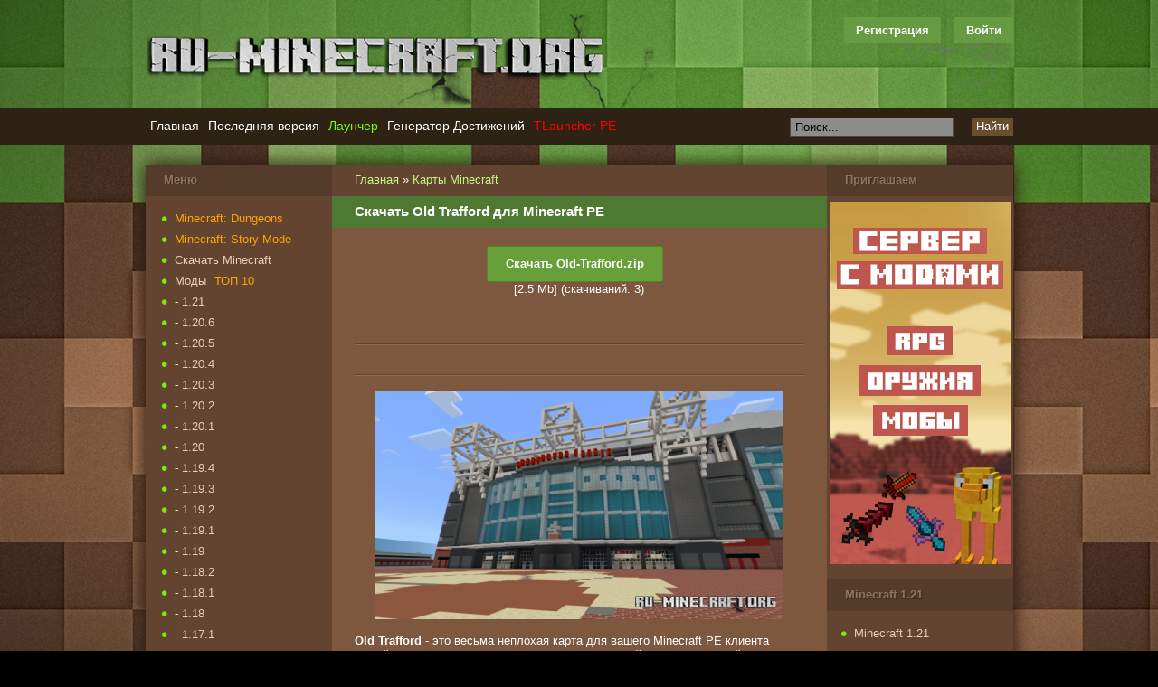

--- FILE ---
content_type: text/html; charset=utf-8
request_url: https://ru-m.org/karty-minecraft/44005-skachat-old-trafford-dlya-minecraft-pe.html
body_size: 11942
content:
<!DOCTYPE HTML>
<html>
<head>
<meta name="viewport" content="width=device-width, initial-scale=1">
<meta http-equiv="content-language" content="ru">
<title>Скачать Old Trafford для Minecraft PE</title>
<meta name="charset" content="utf-8">
<meta name="title" content="Скачать Old Trafford для Minecraft PE">
<meta name="description" content="Old Trafford - это весьма неплохая карта для вашего Minecraft PE клиента вашей игры, собственно для вас открывается некий стадион, который в свою очередь находится в городе Стретфорд, Англия">
<meta name="keywords" content="">
<link rel="canonical" href="https://ru-m.org/karty-minecraft/44005-skachat-old-trafford-dlya-minecraft-pe.html">
<link rel="alternate" type="application/rss+xml" title="База знаний Майнкрафт - моды, текстуры, свежие версии Minecraft - RU-M.ORG RSS" href="https://ru-m.org/rss.xml">
<link rel="search" type="application/opensearchdescription+xml" title="База знаний Майнкрафт - моды, текстуры, свежие версии Minecraft - RU-M.ORG" href="https://ru-m.org/index.php?do=opensearch">
<link rel="preconnect" href="https://ru-m.org/" fetchpriority="high">
<meta property="twitter:title" content="Скачать Old Trafford для Minecraft PE">
<meta property="twitter:url" content="https://ru-m.org/karty-minecraft/44005-skachat-old-trafford-dlya-minecraft-pe.html">
<meta property="twitter:card" content="summary_large_image">
<meta property="twitter:image" content="https://ru-m.org/uploads/posts/2022-11/1667567783_old-trafford_2.png">
<meta property="twitter:description" content="Old Trafford - это весьма неплохая карта для вашего Minecraft PE клиента вашей игры, собственно для вас открывается некий стадион, который в свою очередь находится в городе Стретфорд, Англия под названием Театр Мечты. Вы сможете устроить настоящий игровой матч, вам непременно сможет понравиться -">
<meta property="og:type" content="article">
<meta property="og:site_name" content="База знаний Майнкрафт - моды, текстуры, свежие версии Minecraft - RU-M.ORG">
<meta property="og:title" content="Скачать Old Trafford для Minecraft PE">
<meta property="og:url" content="https://ru-m.org/karty-minecraft/44005-skachat-old-trafford-dlya-minecraft-pe.html">
<meta property="og:image" content="https://ru-m.org/uploads/posts/2022-11/1667567783_old-trafford_2.png">
<meta property="og:description" content="Old Trafford - это весьма неплохая карта для вашего Minecraft PE клиента вашей игры, собственно для вас открывается некий стадион, который в свою очередь находится в городе Стретфорд, Англия под названием Театр Мечты. Вы сможете устроить настоящий игровой матч, вам непременно сможет понравиться -">
<link rel="shortcut icon" href="/templates/rumine/images/favicon.ico">
<meta name="referrer" content="origin-when-cross-origin">
<link rel="stylesheet" href="/templates/rumine/style/new-all16.css?3">
<meta name="application-name" content="RU-M.ORG">
<script>window.yaContextCb=window.yaContextCb||[]</script>
<script src="https://yandex.ru/ads/system/context.js" async></script>
</head>
<body>
<section id="top">
    <header id="head">
        <div class="logo"><a title="RU-M.ORG" href="/"></a></div>
        

<ul class="reset loginbox">
	<noindex><li class="lvsep"><a href="https://ru-m.org/index.php?do=register" rel="nofollow">Регистрация</a></li></noindex>
	<li class="loginbtn">
		<a class="lbn" id="logbtn" href="#">Войти</a>
		<form method="post">
			<div id="logform" class="radial">
				<ul class="reset">
					<li class="lfield"><label for="login_name">Логин::</label><input type="text" name="login_name" id="login_name" /></li>
					<li class="lfield lfpas"><label for="login_password">Пароль <noindex>(<a href="https://ru-m.org/index.php?do=lostpassword" rel="nofollow">Забыли?</a>)</noindex>:</label><input type="password" name="login_password" id="login_password" /></li>
					<li class="lbtn"><button class="fbutton" onclick="submit();" type="submit" title="Войти"><span>Войти</span></button></li>
				</ul>
				<input name="login" type="hidden" id="login" value="submit" />
			</div>
		</form>
	</li>
</ul>

		<div class="label"> </div>
        <div class="toggler sidebar_toggler mob_show" data-to="sidebar_items">
            <span class="toggler_btn"><i></i><i></i><i></i></span>
            <span class="toggler_text">Боковая панель</span>
        </div>
    </header>
</section>
<section id="navplace">
    <nav id="topnav" class="topnav">
        <div class="toggler topnav_toggler mob_show" data-to="topnav">
            <span class="toggler_btn"><i></i><i></i><i></i></span>
            <span class="toggler_text">Меню</span>
        </div>
        <ul id="topmenu">
            <li class="menu1"><a href="/">Главная</a></li>
            <li class="menu3"><a href="/skachat/69-skachat-poslednyuyu-versiyu-minecraft.html" title="Последняя версия Minecraft">Последняя версия</a></li>
            <li class="menu3"><a href="/programmy-minecraft/3776-piratskiy-launcher-minecraft-tlauncher.html" title="Лаунчер Minecraft" style="color:#7CFC00;">Лаунчер</a></li>
            <li class="menu3"><a href="/novosti-minecraft/1406-generator-dostizheniy-minecraft.html" title="Генератор Достижений Minecraft">Генератор Достижений</a></li>
            <li class="menu3"><a href="/programmy-minecraft/24545-tlauncher-pe.html" title="TLauncher PE" style="color:#FF0000;">TLauncher PE</a></li>
            <!-- <li class="menu3"><a href="https://sv.ru-m.org/" title="Сервера с модами" style="color:#7CFC00;" target="_blank">Сервера с модами</a></li> -->
        </ul>
        <form name="searchform" method="post">
        	<input type="hidden" name="do" value="search">
        	<input type="hidden" name="subaction" value="search">
        	<input type="hidden" name="titleonly" value="3">
        	<ul class="topsearch">
        		<li class="lfield"><input id="story" name="story" value="Поиск..." onblur="if(this.value=='') this.value='Поиск...';" onfocus="if(this.value=='Поиск...') this.value='';" type="text"></li>
        		<li class="lbtn"><button class="fbutton">Найти</button></li>
        	</ul>
        </form>
    </nav>
</section>
<div class="ddsadsda">
    <center> </center>
</div>
<section id="wrap">
    <div class="mob_side">
    	<div style="float:left;" class="mob_innerside">
            <div class="momoha" id="content">
<!--noindex--><center><div id="yandex_rtb_R-A-14688342-1"></div>
<script>
window.yaContextCb.push(() => {
    Ya.Context.AdvManager.render({
        "blockId": "R-A-14688342-1",
        "renderTo": "yandex_rtb_R-A-14688342-1"
    })
})
</script></center><!--/noindex-->
                <div class="baner">
    <div class="speedbar"><span id="dle-speedbar">
    <a href="https://ru-m.org/">Главная</a> » <a href="https://ru-m.org/karty-minecraft/">Карты Minecraft</a></span></div>
</div>
                
                
                
                <div id='dle-content'><article class="fullstory">
    <header><h1>Скачать Old Trafford для Minecraft PE</h1></header>
    <div class="story">
        <center>
<span class="buttonccc" data-doc-fetch-skip-cache="0" data-doc-fetch-vouchers="0" data-docid="com.kabam.marvelbattle"><a rel="nofollow" href="https://ru-m.org/download-file/44005/45669.html">Скачать Old-Trafford.zip</a></span>
<br>[2.5 Mb] (cкачиваний: 3)<br>
<!--noindex--><center>
<div id="yandex_rtb_R-A-14688342-2" style="margin-top: 20px;"></div>
<script>
window.yaContextCb.push(() => {
    Ya.Context.AdvManager.render({
        "blockId": "R-A-14688342-2",
        "renderTo": "yandex_rtb_R-A-14688342-2"
    })
})
</script></center><!--/noindex-->

<br></center>  <br><hr><br>  <center>  </center><br><hr>  <br>  	 <div style="text-align:center;"><!--TBegin:https://ru-m.org/uploads/posts/2022-11/1667567783_old-trafford_2.png|--><a href="https://ru-m.org/uploads/posts/2022-11/1667567783_old-trafford_2.png" rel="highslide" class="highslide"><img src="/uploads/posts/2022-11/thumbs/1667567783_old-trafford_2.png" alt='Скачать Old Trafford для Minecraft PE' title='Скачать Old Trafford для Minecraft PE'  /></a><!--TEnd--></div><br /><b>Old Trafford</b> - это весьма неплохая карта для вашего Minecraft PE клиента вашей игры, собственно для вас открывается некий стадион, который в свою очередь находится в городе Стретфорд, Англия под названием Театр Мечты. Вы сможете устроить настоящий игровой матч, вам непременно сможет понравиться - оцените !<br /><br /><div style="text-align:center;"><!--TBegin:https://ru-m.org/uploads/posts/2022-11/1667567765_old-trafford_2-1.png|--><a href="https://ru-m.org/uploads/posts/2022-11/1667567765_old-trafford_2-1.png" rel="highslide" class="highslide"><img src="/uploads/posts/2022-11/thumbs/1667567765_old-trafford_2-1.png" alt='Скачать Old Trafford для Minecraft PE' title='Скачать Old Trafford для Minecraft PE'  /></a><!--TEnd--><br /><!--TBegin:https://ru-m.org/uploads/posts/2022-11/1667567812_old-trafford_2-2.png|--><a href="https://ru-m.org/uploads/posts/2022-11/1667567812_old-trafford_2-2.png" rel="highslide" class="highslide"><img src="/uploads/posts/2022-11/thumbs/1667567812_old-trafford_2-2.png" alt='Скачать Old Trafford для Minecraft PE' title='Скачать Old Trafford для Minecraft PE'  /></a><!--TEnd--><br /><!--TBegin:https://ru-m.org/uploads/posts/2022-11/1667567791_old-trafford_3.png|--><a href="https://ru-m.org/uploads/posts/2022-11/1667567791_old-trafford_3.png" rel="highslide" class="highslide"><img src="/uploads/posts/2022-11/thumbs/1667567791_old-trafford_3.png" alt='Скачать Old Trafford для Minecraft PE' title='Скачать Old Trafford для Minecraft PE'  /></a><!--TEnd--><br /><!--TBegin:https://ru-m.org/uploads/posts/2022-11/1667567761_old-trafford_6.png|--><a href="https://ru-m.org/uploads/posts/2022-11/1667567761_old-trafford_6.png" rel="highslide" class="highslide"><img src="/uploads/posts/2022-11/thumbs/1667567761_old-trafford_6.png" alt='Скачать Old Trafford для Minecraft PE' title='Скачать Old Trafford для Minecraft PE'  /></a><!--TEnd--></div>
    	<div class="likely likely-light">
    		<div class="twitter">
    			Твит
    		</div>
    		<div class="facebook">
    			Поделиться
    		</div>
    		<div class="vkontakte">
    			Поделиться
    		</div>
    		<div class="odnoklassniki">
    			Класс
    		</div>
    	</div>
    	<br><br><hr>
    	<div class="fcorners">
    		<div class="mlink" style=" margin-left: -10px;">
    			<div>
    				Автор: <noindex><a onclick="ShowProfile('admin', 'https://ru-m.org/user/admin/', '0'); return false;" href="https://ru-m.org/user/admin/">admin</a></noindex>
    			</div>
    			<div>
    				04-11-2022
    			</div>
    			<div class="views">
    				Просмотров: 407
    			</div>
    		</div>
    	</div>
    	<div style="float:right; padding-top: 15px;">
    		<div class="razraz">
                <div data-ratig-layer-id='44005'>
	<div class="rating">
		<ul class="unit-rating">
		<li class="current-rating" style="width:80%;">80</li>
		<li><a href="#" title="Плохо" class="r1-unit" onclick="doRate('1', '44005'); return false;">1</a></li>
		<li><a href="#" title="Приемлемо" class="r2-unit" onclick="doRate('2', '44005'); return false;">2</a></li>
		<li><a href="#" title="Средне" class="r3-unit" onclick="doRate('3', '44005'); return false;">3</a></li>
		<li><a href="#" title="Хорошо" class="r4-unit" onclick="doRate('4', '44005'); return false;">4</a></li>
		<li><a href="#" title="Отлично" class="r5-unit" onclick="doRate('5', '44005'); return false;">5</a></li>
		</ul>
	</div>
</div>
    		</div>
    		<div style="float: left; margin-left: 5px;">
    			(<span data-vote-num-id="44005">1</span> голоса)
    		</div>
        </div>
        <br><hr>
        
    </div>
</article>

    <div class="related">
        <h2>Похожие новости: </h2>
    	<ul>
            <li><a href="https://ru-m.org/karty-minecraft/43493-skachat-stone-house-by-mahovik64-dlya-minecraft.html">Скачать Stone House by mahovik64 для Minecraft</a></li><li><a href="https://ru-m.org/karty-minecraft/42805-skachat-etihad-campus-manchester-city-dlya-minecraft.html">Скачать Etihad Campus (Manchester City) для Minecraft</a></li><li><a href="https://ru-m.org/karty-minecraft/41681-skachat-randoparko-dlya-minecraft-pe.html">Скачать RandoParko для Minecraft PE</a></li>
    	</ul>
    </div>

<div style="clear:both"> </div>
<header class="comm-title">
    <h2>Комментарии:</h2>
</header>
<br>
<div>
     
<div id="dle-ajax-comments"></div>

</div>
<header class="comm-title" style="margin-top: 20px;">
    <h2>Добавить комментарий</h2>
</header>
<div class="story">
    <form  method="post" name="dle-comments-form" id="dle-comments-form" ><div id="addcform" class="baseform" style="display:block;">
    <table class="tableform" border="0">
        
			<tr>
                <td>
                    <input placeholder="Ваше имя" type="text" name="name" id="name" class="wide" required>
                </td>
                <td>
                    <input placeholder="Ваш e-mail" type="email" name="mail" id="mail" class="wide">
                </td>
			</tr>
		
		<tr>
			<td colspan="2" class="editorcomm">
                <div class="bb-editor">
<textarea name="comments" id="comments" cols="70" rows="10"></textarea>
</div>
            </td>
		</tr>
		
			<tr>
                <td colspan="2" class="c-captcha">
				    <a onclick="reload(); return false;" title="Кликните на изображение чтобы обновить код, если он неразборчив" href="#"><span id="dle-captcha"><img src="/engine/modules/antibot/antibot.php" alt="Кликните на изображение чтобы обновить код, если он неразборчив" width="160" height="80"></span></a>
                    <input placeholder="Повторите код" title="Введите код указанный на картинке" type="text" name="sec_code" id="sec_code" required>
                </td>
			</tr>
		
    </table>
	<div class="fieldsubmit">
		<button type="submit" name="submit" class="fbutton" style="margin-left:0px; margin-top:7px;">Добавить</button>
	</div>
</div>
		<input type="hidden" name="subaction" value="addcomment">
		<input type="hidden" name="post_id" id="post_id" value="44005"><input type="hidden" name="user_hash" value="e2a0851dbda2b9be0c7adb4461ec3b8ae7e2a986"></form>
</div>
<!--dlenavigationcomments--></div>
                
                
    		</div>
            <div class="mimimia sidebar_items">
    <div class="side corners">
        <div class="menu_title">Меню</div>
		<ul class="sidemenu4">
			<li><a href="/skachat/29391-minecraft-dungeons.html" title="Minecraft: Dungeons" style="color:#FFA500;">Minecraft: Dungeons</a></li>
			<li><a href="/minecraft-story-mode.html" title="Minecraft: Story Mode" style="color:#FFA500;">Minecraft: Story Mode</a></li>
			<li><a href="/skachat/" title="Скачать Minecraft">Скачать Minecraft</a></li>
			<li><a href="/mody-minecraft/" title="Моды Minecraft">Моды</a><a href="/top-10-mods.html" title="Топ 10 Модов Майнкрафт" style="color:#FFA500;margin-left:7%;">ТОП 10</a></li>
			<li>- <a href="/mody-minecraft/121/" title="Моды Minecraft 1.21">1.21</a></li>
			<li>- <a href="/mody-minecraft/1206/" title="Моды Minecraft 1.20.6">1.20.6</a></li>
			<li>- <a href="/mody-minecraft/1205/" title="Моды Minecraft 1.20.5">1.20.5</a></li>
			<li>- <a href="/mody-minecraft/1204/" title="Моды Minecraft 1.20.4">1.20.4</a></li>
			<li>- <a href="/mody-minecraft/1203/" title="Моды Minecraft 1.20.3">1.20.3</a></li>
			<li>- <a href="/mody-minecraft/1202/" title="Моды Minecraft 1.20.2">1.20.2</a></li>
			<li>- <a href="/mody-minecraft/1201/" title="Моды Minecraft 1.20.1">1.20.1</a></li>
			<li>- <a href="/mody-minecraft/120/" title="Моды Minecraft 1.20">1.20</a></li>
			<li>- <a href="/mody-minecraft/1194/" title="Моды Minecraft 1.19.4">1.19.4</a></li>
			<li>- <a href="/mody-minecraft/1193/" title="Моды Minecraft 1.19.3">1.19.3</a></li>
			<li>- <a href="/mody-minecraft/1192/" title="Моды Minecraft 1.19.2">1.19.2</a></li>
			<li>- <a href="/mody-minecraft/1191/" title="Моды Minecraft 1.19.1">1.19.1</a></li>
			<li>- <a href="/mody-minecraft/119/" title="Моды Minecraft 1.19">1.19</a></li>
			<li>- <a href="/mody-minecraft/1182/" title="Моды Minecraft 1.18.2">1.18.2</a></li>
			<li>- <a href="/mody-minecraft/1181/" title="Моды Minecraft 1.18.1">1.18.1</a></li>
			<li>- <a href="/mody-minecraft/118/" title="Моды Minecraft 1.18">1.18</a></li>
			<li>- <a href="/mody-minecraft/1171/" title="Моды Minecraft 1.17.1">1.17.1</a></li>
			<li>- <a href="/mody-minecraft/117/" title="Моды Minecraft 1.17">1.17</a></li>
			<li>- <a href="/mody-minecraft/1165/" title="Моды Minecraft 1.16.5">1.16.5</a></li>
			<li>- <a href="/mody-minecraft/1164/" title="Моды Minecraft 1.16.4">1.16.4</a></li>
			<li>- <a href="/mody-minecraft/1163/" title="Моды Minecraft 1.16.3">1.16.3</a></li>
			<li>- <a href="/mody-minecraft/1162/" title="Моды Minecraft 1.16.2">1.16.2</a></li>
			<li>- <a href="/mody-minecraft/1161/" title="Моды Minecraft 1.16.1">1.16.1</a></li>
			<li>- <a href="/mody-minecraft/116/" title="Моды Minecraft 1.16">1.16</a></li>
			<li>- <a href="/mody-minecraft/1152/" title="Моды Minecraft 1.15.2">1.15.2</a></li>
			<li>- <a href="/mody-minecraft/1151/" title="Моды Minecraft 1.15.1">1.15.1</a></li>
			<li>- <a href="/mody-minecraft/115/" title="Моды Minecraft 1.15">1.15</a></li>
			<li>- <a href="/mody-minecraft/1144/" title="Моды Minecraft 1.14.4">1.14.4</a></li>
			<li>- <a href="/mody-minecraft/1143/" title="Моды Minecraft 1.14.3">1.14.3</a></li>
			<li>- <a href="/mody-minecraft/1142/" title="Моды Minecraft 1.14.2">1.14.2</a></li>
            <li>- <a href="/mody-minecraft/114/" title="Моды Minecraft 1.14">1.14</a></li>
			<li>- <a href="/mody-minecraft/1132/" title="Моды Minecraft 1.13.2">1.13.2</a></li>
            <li>- <a href="/mody-minecraft/113/" title="Моды Minecraft 1.13">1.13</a></li>
            <li>- <a href="/mody-minecraft/1122/" title="Моды Minecraft 1.12.2">1.12.2</a></li>
            <li>- <a href="/mody-minecraft/1121/" title="Моды Minecraft 1.12.1">1.12.1</a></li>
            <li>- <a href="/mody-minecraft/112/" title="Моды Minecraft 1.12">1.12</a></li>
            <li>- <a href="/mody-minecraft/1112/" title="Моды Minecraft 1.11.2">1.11.2</a></li>
			<li>- <a href="/mody-minecraft/111/" title="Моды Minecraft 1.11">1.11</a></li>
            <li>- <a href="/mody-minecraft/1102/" title="Моды Minecraft 1.10.2">1.10.2</a></li>
			<li>- <a href="/mody-minecraft/110/" title="Моды Minecraft 1.10">1.10</a></li>
            <li>- <a href="/mody-minecraft/194/" title="Моды Minecraft 1.9.4">1.9.4</a></li>
			<li>- <a href="/mody-minecraft/19/" title="Моды Minecraft 1.9">1.9</a></li>
			<li>- <a href="/mody-minecraft/189/" title="Моды Minecraft 1.8.9">1.8.9</a></li>
			<li>- <a href="/mody-minecraft/18/" title="Моды Minecraft 1.8 - 1.8.7">1.8 - 1.8.7</a></li>
			<li>- <a href="/mody-minecraft/1710/" title="Моды Minecraft 1.7.10">1.7.10</a></li>
			<li>- <a href="/mody-minecraft/172/" title="Моды Minecraft 1.7.2">1.7.2</a></li>
			<li>- <a href="/mody-minecraft/164/" title="Моды Minecraft 1.6.4">1.6.4</a></li>
			<li>- <a href="/mody-minecraft/152/" title="Моды Minecraft 1.5.2">1.5.2</a></li>
			<li><a href="/tekstur-paki-minecraft/" title="Текстур-паки Minecraft">Текстур-паки</a><a href="/top-10-tekstur-paks.html" title="Топ 10 Текстур-паков Майнкрафт" style="color:#FFA500;margin-left:7%;">ТОП 10</a></li>
			<li>- <a href="/tekstur-paki-minecraft/v121/" title="Текстур-паки Minecraft 1.21">1.21</a></li>
			<li>- <a href="/tekstur-paki-minecraft/v120/" title="Текстур-паки Minecraft 1.20 - 1.20.6">1.20 - 1.20.6</a></li>
			<li>- <a href="/tekstur-paki-minecraft/v119/" title="Текстур-паки Minecraft 1.19 - 1.19.4">1.19 - 1.19.4</a></li>
			<li>- <a href="/tekstur-paki-minecraft/v118/" title="Текстур-паки Minecraft 1.18 - 1.18.2">1.18 - 1.18.2</a></li>
			<li>- <a href="/tekstur-paki-minecraft/v117/" title="Текстур-паки Minecraft 1.17 - 1.17.1">1.17 - 1.17.1</a></li>
			<li>- <a href="/tekstur-paki-minecraft/v116/" title="Текстур-паки Minecraft 1.16 - 1.16.5">1.16 - 1.16.5</a></li>
			<li>- <a href="/tekstur-paki-minecraft/v115/" title="Текстур-паки Minecraft 1.15 - 1.15.2">1.15 - 1.15.2</a></li>
			<li>- <a href="/tekstur-paki-minecraft/v114/" title="Текстур-паки Minecraft 1.14 - 1.14.4">1.14 - 1.14.4</a></li>
			<li>- <a href="/tekstur-paki-minecraft/v113/" title="Текстур-паки Minecraft 1.13 - 1.13.2">1.13 - 1.13.2</a></li>
            <li>- <a href="/tekstur-paki-minecraft/v112/" title="Текстур-паки Minecraft 1.12 - 1.12.2">1.12 - 1.12.2</a></li>
			<li>- <a href="/tekstur-paki-minecraft/v111/" title="Текстур-паки Minecraft 1.11 и 1.11.2">1.11 - 1.11.2</a></li>
			<li>- <a href="/tekstur-paki-minecraft/v110/" title="Текстур-паки Minecraft 1.10 и 1.10.2">1.10 - 1.10.2</a></li>
            <li>- <a href="/tekstur-paki-minecraft/v19/" title="Текстур-паки Minecraft 1.9 - 1.9.4">1.9 - 1.9.4</a></li>
			<li>- <a href="/tekstur-paki-minecraft/v18/" title="Текстур-паки Minecraft 1.8 - 1.8.9">1.8 - 1.8.9</a></li>
			<li>- <a href="/tekstur-paki-minecraft/v1710/" title="Текстур-паки Minecraft 1.7.10">1.7.10</a></li>
			<li>- <a href="/tekstur-paki-minecraft/v172/" title="Текстур-паки Minecraft 1.7.2">1.7.2</a></li>
			<li>- <a href="/tekstur-paki-minecraft/v164/" title="Текстур-паки Minecraft 1.6.4">1.6.4</a></li>
			<li>- <a href="/tekstur-paki-minecraft/v152/" title="Текстур-паки Minecraft 1.5.2">1.5.2</a></li>
			<li><a href="/chity-minecraft/" title="Читы Minecraft">Читы</a></li>
            <li>- <a href="/chity-minecraft/ver116/" title="Читы Minecraft 1.16 - 1.16.5">1.16 - 1.16.5</a></li>
            <li>- <a href="/chity-minecraft/ver115/" title="Читы Minecraft 1.15, 1.15.2">1.15 - 1.15.2</a></li>
            <li>- <a href="/chity-minecraft/ver114/" title="Читы Minecraft 1.14, 1.14.4">1.14 - 1.14.4</a></li>
            <li>- <a href="/chity-minecraft/ver113/" title="Читы Minecraft 1.13, 1.13.2">1.13 - 1.13.2</a></li>
            <li>- <a href="/chity-minecraft/ver112/" title="Читы Minecraft 1.12, 1.12.2">1.12 - 1.12.2</a></li>
            <li>- <a href="/chity-minecraft/ver111/" title="Читы Minecraft 1.11">1.11</a></li>
            <li>- <a href="/chity-minecraft/ver1102/" title="Читы Minecraft 1.10.2">1.10.2</a></li>
			<li>- <a href="/chity-minecraft/ver19/" title="Читы Minecraft 1.9">1.9</a></li>
			<li>- <a href="/chity-minecraft/ver189/" title="Читы Minecraft 1.8.9">1.8.9</a></li>
			<li>- <a href="/chity-minecraft/ver18/" title="Читы Minecraft 1.8 - 1.8.8">1.8 - 1.8.8</a></li>
			<li>- <a href="/chity-minecraft/ver152/" title="Читы Minecraft 1.5.2">1.5.2</a></li>
			<li><a href="/karty-minecraft/" title="Карты Minecraft">Карты</a></li>
			<li><a href="/shaders-minecraft/" title="Шейдеры Minecraft">Шейдеры</a></li>
			<li><a href="/gotovye-servera-minecraft/" title="Готовые сервера Minecraft">Готовые сервера</a></li>
			<li><a href="/programmy-minecraft/" title="Программы Minecraft">Программы</a></li>
			<li><a href="/gaydy-minecraft/" title="Гайды Minecraft">Гайды</a></li>
			<li><a href="/video-minecraft/" title="Видео Minecraft">Видео</a></li>
			<li><a href="/novosti-minecraft/" title="Новости Minecraft">Новости</a></li>
			<li><a href="/bloki-minecraft/" title="Блоки Minecraft">Блоки</a></li>
			<li><a href="/predmety-minecraft/" title="Предметы Minecraft">Предметы</a></li>
			<li><a href="/igri-minecraft/" title="Игры Майнкрафт">Игры Майнкрафт</a></li>
			<li><a href="/shablony-minecraft/" title="Шаблоны Minecraft">Шаблоны</a></li>
			<li><a href="/konkursy/" title="Конкурсы Minecraft">Конкурсы</a></li>
			<li><a href="/gaydy-minecraft/12777-kak-nachat-igrat-v-maynkraft-onlayn.html" title="Играть в Майнкрафт онлайн на серверах" style="color:#7CFC00;">Играть онлайн в Майнкрафт</a></li>
        </ul>
    </div>
    <!--noindex--><div id="yandex_rtb_R-A-14688342-3"></div>
<script>
window.yaContextCb.push(() => {
    Ya.Context.AdvManager.render({
        "blockId": "R-A-14688342-3",
        "renderTo": "yandex_rtb_R-A-14688342-3"
    })
})
</script><!--noindex-->
	<div class="side corners">
		<div class="menu_title">Приглашаем</div>
        <br>
        <style>.ramka { margin-top: -10px; } .ramka a img {padding-top: -5px;border: 1px solid transparent} .ramka a:hover img { border-radius: 10px;box-shadow: 0 0 7px 1px #ff4f00;}</style>
        <div class="ramka"><a rel="nofollow" target="_blank" href="#"><img src="/uploads/servermcgo2.jpg"></a></div>
        <br>
    </div>
    <div class="side corners">
		<div class="menu_title">Minecraft PE</div>
		<ul class="sidemenu3">
			<li><a href="/skachat/2263-minecraft-pocket-edition-075.html" title="Скачать Minecraft Pocket Edition">Minecraft Pocket Edition</a></li>
			<li><a href="/programmy-minecraft/14028-skachat-blocklauncher-pro.html" title="BlockLauncher PRO">BlockLauncher PRO</a></li>
			<li><a href="/mody-mcpe/" title="Моды Minecraft Pocket Edition">Моды Minecraft PE</a></li>
			<li>- <a href="/mody-mcpe/pe120/" title="Моды Minecraft Pocket Edition 1.20">1.20</a></li>
			<li>- <a href="/mody-mcpe/pe119/" title="Моды Minecraft Pocket Edition 1.19">1.19</a></li>
			<li>- <a href="/mody-mcpe/pe118/" title="Моды Minecraft Pocket Edition 1.18">1.18</a></li>
			<li>- <a href="/mody-mcpe/pe117/" title="Моды Minecraft Pocket Edition 1.17">1.17</a></li>
			<li>- <a href="/mody-mcpe/pe116/" title="Моды Minecraft Pocket Edition 1.16">1.16</a></li>
			<li>- <a href="/mody-mcpe/pe115/" title="Моды Minecraft Pocket Edition 1.15">1.15</a></li>
			<li>- <a href="/mody-mcpe/pe114/" title="Моды Minecraft Pocket Edition 1.14">1.14</a></li>
			<li>- <a href="/mody-mcpe/pe113/" title="Моды Minecraft Pocket Edition 1.13">1.13</a></li>
			<li>- <a href="/mody-mcpe/pe112/" title="Моды Minecraft Pocket Edition 1.12">1.12</a></li>
			<li>- <a href="/mody-mcpe/pe111/" title="Моды Minecraft Pocket Edition 1.11">1.11</a></li>
            <li>- <a href="/mody-mcpe/pe110/" title="Моды Minecraft Pocket Edition 1.10">1.10</a></li>
            <li>- <a href="/mody-mcpe/pe19/" title="Моды Minecraft Pocket Edition 1.9">1.9</a></li>
            <li>- <a href="/mody-mcpe/pe18/" title="Моды Minecraft Pocket Edition 1.8">1.8</a></li>
            <li>- <a href="/mody-mcpe/17/" title="Моды Minecraft Pocket Edition 1.7">1.7</a></li>
            <li>- <a href="/mody-mcpe/16/" title="Моды Minecraft Pocket Edition 1.6">1.6</a></li>
			<li><a href="/textures-mcpe/" title="Текстуры Minecraft Pocket Edition">Текстуры Minecraft PE</a></li>
			<li>- <a href="/textures-mcpe/120pe/" title="Текстуры Minecraft Pocket Edition 1.20">1.20</a></li>
			<li>- <a href="/textures-mcpe/119pe/" title="Текстуры Minecraft Pocket Edition 1.19">1.19</a></li>
			<li>- <a href="/textures-mcpe/118pe/" title="Текстуры Minecraft Pocket Edition 1.18">1.18</a></li>
			<li>- <a href="/textures-mcpe/117pe/" title="Текстуры Minecraft Pocket Edition 1.17">1.17</a></li>
			<li>- <a href="/textures-mcpe/116pe/" title="Текстуры Minecraft Pocket Edition 1.16">1.16</a></li>
			<li>- <a href="/textures-mcpe/115pe/" title="Текстуры Minecraft Pocket Edition 1.15">1.15</a></li>
			<li>- <a href="/textures-mcpe/114pe/" title="Текстуры Minecraft Pocket Edition 1.14">1.14</a></li>
			<li>- <a href="/textures-mcpe/113pe/" title="Текстуры Minecraft Pocket Edition 1.13">1.13</a></li>
			<li>- <a href="/textures-mcpe/112pe/" title="Текстуры Minecraft Pocket Edition 1.12">1.12</a></li>
			<li>- <a href="/textures-mcpe/111pe/" title="Текстуры Minecraft Pocket Edition 1.11">1.11</a></li>
            <li>- <a href="/textures-mcpe/110pe/" title="Текстуры Minecraft Pocket Edition 1.10">1.10</a></li>
            <li>- <a href="/textures-mcpe/19pe/" title="Текстуры Minecraft Pocket Edition 1.9">1.9</a></li>
            <li>- <a href="/textures-mcpe/18pe/" title="Текстуры Minecraft Pocket Edition 1.8">1.8</a></li>
            <li>- <a href="/textures-mcpe/v17/" title="Текстуры Minecraft Pocket Edition 1.7">1.7</a></li>
            <li>- <a href="/textures-mcpe/v16/" title="Текстуры Minecraft Pocket Edition 1.6">1.6</a></li>
		</ul>
	</div>
<!--
	<div class="side corners">
		<div class="menu_title">Реклама</div>
		<ul class="sidemenu3" style="padding-left:23px;"> </ul>
	</div>
-->
	<div class="side corners">
		<div class="menu_title">Сообщество</div>
		<ul class="sidemenu2" style="padding-left:18px;">
			<noindex>
                <!-- vk -->
			</noindex>
		</ul>
	</div>
</div>
        </div>
        <div class="zozooaa sidebar_items">
	<div class="side corners">
		<div class="menu_title">
			Приглашаем
		</div>
		<br>
		<div class="ramka"><a rel="nofollow" target="_blank" href="#"><img src="/uploads/servermcgo1.jpg"></a></div>
	</div>
	<br/>
	
	<div class="side corners">
		<div class="menu_title">
			Minecraft 1.21
		</div>

		<ul class="sidemenu">
			<li><a href="/skachat/48751-minecraft-121.html" title="Скачать Minecraft 1.21">Minecraft 1.21</a></li>

        </ul>
	</div>
	<br/>
	
	<div class="side corners">
		<div class="menu_title">
			Minecraft 1.20.6
		</div>

		<ul class="sidemenu">
			<li><a href="/skachat/50420-minecraft-1206.html" title="Скачать Minecraft 1.20.6">Minecraft 1.20.6</a></li>

        </ul>
	</div>
	<br/>
	
	<div class="side corners">
		<div class="menu_title">
			Minecraft 1.20.5
		</div>

		<ul class="sidemenu">
			<li><a href="/skachat/49746-minecraft-1205.html" title="Скачать Minecraft 1.20.5">Minecraft 1.20.5</a></li>

        </ul>
	</div>
	<br/>
	
	<div class="side corners">
		<div class="menu_title">
			Minecraft 1.20.4
		</div>

		<ul class="sidemenu">
			<li><a href="/skachat/48708-minecraft-1204.html" title="Скачать Minecraft 1.20.4">Minecraft 1.20.4</a></li>

        </ul>
	</div>
	<br/>
	
	<div class="side corners">
		<div class="menu_title">
			Minecraft 1.20.3
		</div>

		<ul class="sidemenu">
			<li><a href="/skachat/48693-skachat-minecraft-1203.html" title="Скачать Minecraft 1.20.3">Minecraft 1.20.3</a></li>

        </ul>
	</div>
	<br/>
	<div class="side corners">
		<div class="menu_title">
			Minecraft 1.20.2
		</div>

		<ul class="sidemenu">
			<li><a href="/skachat/47788-minecraft-1202.html" title="Скачать Minecraft 1.20.2">Minecraft 1.20.2</a></li>

        </ul>
	</div>
	<br/>
	
	<div class="side corners">
		<div class="menu_title">
			Minecraft 1.20.1
		</div>

		<ul class="sidemenu">
			<li><a href="/skachat/46582-minecraft-1201.html" title="Скачать Minecraft 1.20.1">Minecraft 1.20.1</a></li>
			<li><a href="/mody-minecraft/1201/46566-skachat-minecraft-fabric-dlya-minecraft-1201.html" title="Minecraft Fabric 1.20.1">Fabric</a></li>
			<li><a href="/mody-minecraft/1201/46565-skachat-minecraft-forge-dlya-minecraft-1201.html" title="Minecraft Forge 1.20.1">Forge</a></li>
        </ul>
	</div>
	<br/>
	
	<div class="side corners">
		<div class="menu_title">
			Minecraft 1.20
		</div>

		<ul class="sidemenu">
			<li><a href="/skachat/43954-minecraft-120.html" title="Скачать Minecraft 1.20">Minecraft 1.20</a></li>
			<li><a href="/mody-minecraft/120/46507-skachat-fabric-loader-dlya-minecraft-120.html" title="Minecraft Fabric 1.20">Fabric</a></li>
			<li><a href="/mody-minecraft/120/46508-skachat-minecraft-forge-dlya-minecraft-120.html" title="Minecraft Forge 1.20">Forge</a></li>
			<li><a href="/mody-minecraft/120/46521-skachat-optifine-hd-dlya-minecraft-120.html" title="Minecraft OptiFine 1.20">OptiFine</a></li>
        </ul>
	</div>
	<br/>
	
	<div class="side corners">
		<div class="menu_title">
			Minecraft 1.19.4
		</div>

		<ul class="sidemenu">
			<li><a href="/skachat/45372-minecraft-1194.html" title="Скачать Minecraft 1.19.4">Minecraft 1.19.4</a></li>
			<li><a href="/mody-minecraft/1194/45595-skachat-fabric-loader-dlya-minecraft-1194.html" title="Minecraft Fabric 1.19.4">Fabric</a></li>
			<li><a href="/mody-minecraft/1194/45498-skachat-minecraft-forge-dlya-minecraft-1194.html" title="Minecraft Forge 1.19.4">Forge</a></li>
        </ul>
	</div>
	<br/>
	
	<div class="side corners">
		<div class="menu_title">
			Minecraft 1.19.3
		</div>

		<ul class="sidemenu">
			<li><a href="/skachat/43925-minecraft-1193.html" title="Скачать Minecraft 1.19.3">Minecraft 1.19.3</a></li>
			<li><a href="/mody-minecraft/1193/44405-skachat-fabricmodloader-dlya-minecraft-1193.html" title="Minecraft Fabric 1.19.3">Fabric</a></li>
			<li><a href="/mody-minecraft/1193/44406-skachat-minecraft-forge-dlya-minecraft-1193.html" title="Minecraft Forge 1.19.3">Forge</a></li>
        </ul>
	</div>
	<br/>
	
	<div class="side corners">
		<div class="menu_title">
			Minecraft 1.19.2
		</div>

		<ul class="sidemenu">
			<li><a href="/skachat/42971-minecraft-1192.html" title="Скачать Minecraft 1.19.2">Minecraft 1.19.2</a></li>
			<li><a href="/mody-minecraft/1192/43012-skachat-fabric-modloader-dlya-minecraft-1192.html" title="Minecraft Fabric 1.19.2">Fabric</a></li>
			<li><a href="/mody-minecraft/1192/43040-skachat-minecraft-forge-dlya-minecraft-1192.html" title="Minecraft Forge 1.19.2">Forge</a></li>
			<li><a href="/mody-minecraft/1192/43955-skachat-optifine-hd-dlya-minecraft-1192.html" title="Minecraft OptiFine 1.19.2">OptiFine</a></li>
        </ul>
	</div>
	<br/>
	
	    <!--noindex--><div id="yandex_rtb_R-A-14688342-3-3"></div>
<script>
window.yaContextCb.push(() => {
    Ya.Context.AdvManager.render({
        "blockId": "R-A-14688342-3",
        "renderTo": "yandex_rtb_R-A-14688342-3-3"
    })
})
</script><!--noindex-->
	<div class="side corners">
		<div class="menu_title">
			Minecraft 1.19.1
		</div>

		<ul class="sidemenu">
			<li><a href="/skachat/42904-minecraft-1191.html" title="Скачать Minecraft 1.19.1">Minecraft 1.19.1</a></li>
			<li><a href="/mody-minecraft/1191/42550-skachat-fabric-loader-dlya-minecraft-1191.html" title="Minecraft Fabric 1.19.1">Fabric</a></li>
			<li><a href="/mody-minecraft/1191/42886-skachat-minecraft-forge-dlya-minecraft-1191.html" title="Minecraft Forge 1.19.1">Forge</a></li>
			<li><a href="/mody-minecraft/1191/43026-skachat-optifine-hd-dlya-minecraft-1191.html" title="Minecraft OptiFine 1.19.1">OptiFine</a></li>

        </ul>
	</div>
	<br/>

	<div class="side corners">
		<div class="menu_title">
			Minecraft 1.19
		</div>

		<ul class="sidemenu">
			<li><a href="/skachat/42095-minecraft-119.html" title="Скачать Minecraft 1.19">Minecraft 1.19</a></li>
			<li><a href="/mody-minecraft/119/42285-skachat-fabricmodloader-dlya-minecraft-119.html" title="Minecraft Fabric 1.19">Fabric</a></li>
			<li><a href="/mody-minecraft/119/42269-skachat-minecraft-forge-dlya-minecraft-119.html" title="Minecraft Forge 1.19">Forge</a></li>
			<li><a href="/mody-minecraft/119/42918-skachat-optifine-hd-dlya-minecraft-119.html" title="Minecraft OptiFine 1.19">OptiFine</a></li>
        </ul>
	</div>
	<br/>
       

	<div class="side corners">
		<div class="menu_title">
			Minecraft 1.18.2
		</div>

		<ul class="sidemenu">
			<li><a href="/skachat/41131-minecraft-1182.html" title="Скачать Minecraft 1.18.2">Minecraft 1.18.2</a></li>
			<li><a href="/mody-minecraft/1182/41130-skachat-fabric-modloader-dlya-minecraft-1182.html" title="Minecraft Fabric 1.18.2">Fabric</a></li>
			<li><a href="/mody-minecraft/1182/41114-skachat-minecraft-forge-dlya-minecraft-1182.html" title="Minecraft Forge 1.18.2">Forge</a></li>
			<li><a href="/mody-minecraft/1182/41128-skachat-optifine-hd-dlya-minecraft-1182.html" title="Minecraft OptiFine 1.18.2">OptiFine</a></li>
        </ul>
	</div>
	<br/>
	
	
	<div class="side corners">
		<div class="menu_title">
			Minecraft 1.18.1
		</div>

		<ul class="sidemenu">
			<li><a href="/skachat/40226-minecraft-1181.html" title="Скачать Minecraft 1.18.1">Minecraft 1.18.1</a></li>
			<li><a href="/mody-minecraft/1181/40240-skachat-fabric-dlya-minecraft-1181.html" title="Minecraft Fabric 1.18.1">Fabric</a></li>
			<li><a href="/mody-minecraft/40211-skachat-minecraft-forge-dlya-minecraft-1181.html" title="Minecraft Forge 1.18.1">Forge</a></li>
			<li><a href="/mody-minecraft/1181/40953-skachat-optifine-hd-dlya-minecraft-1181.html" title="Minecraft OptiFine 1.18.1">OptiFine</a></li>
        </ul>
	</div>
	<br/>
	
	<div class="side corners">
		<div class="menu_title">
			Minecraft 1.18
		</div>

		<ul class="sidemenu">
			<li><a href="/skachat/40125-minecraft-118.html" title="Скачать Minecraft 1.18">Minecraft 1.18</a></li>
			<li><a href="/mody-minecraft/118/40124-skachat-fabric-dlya-minecraft-118.html" title="Minecraft Fabric 1.18">Fabric</a></li>
			<li><a href="/mody-minecraft/118/40094-skachat-minecraft-forge-dlya-minecraft-118.html" title="Minecraft Forge 1.18">Forge</a></li>
			<li><a href="/mody-minecraft/118/40108-skachat-optifine-hd-dlya-minecraft-118.html" title="Minecraft OptiFine 1.18">OptiFine</a></li>
        </ul>
	</div>
	<br/>

	<div class="side corners">
		<div class="menu_title">
			Minecraft 1.17.1
		</div>

		<ul class="sidemenu">
			<li><a href="/skachat/38480-minecraft-1171.html" title="Скачать Minecraft 1.17.1">Minecraft 1.17.1</a></li>
			<li><a href="/mody-minecraft/1171/38450-skachat-fabric-dlya-minecraft-1171.html" title="Minecraft Fabric 1.17.1">Fabric</a></li>
			<li><a href="/mody-minecraft/1171/38597-skachat-minecraft-forge-dlya-minecraft-1171.html" title="Minecraft Forge 1.17.1">Forge</a></li>
			<li><a href="/mody-minecraft/1171/38477-skachat-optifine-hd-dlya-minecraft-1171.html" title="Minecraft OptiFine 1.17.1">OptiFine</a></li>
        </ul>
	</div>
	<br/>

	<div class="side corners">
		<div class="menu_title">
			Minecraft 1.17
		</div>

		<ul class="sidemenu">
			<li><a href="/skachat/37956-minecraft-117.html" title="Скачать Minecraft 1.17">Minecraft 1.17</a></li>
			<li><a href="/mody-minecraft/117/38155-skachat-fabric-modloader-dlya-minecraft-117.html" title="Minecraft Fabric 1.17">Fabric</a></li>
			<li><a href="/mody-minecraft/117/38129-skachat-optifine-hd-dlya-minecraft-117.html" title="Minecraft OptiFine 1.17">OptiFine</a></li>
        </ul>
	</div>
	<br/>

	<div class="side corners">
		<div class="menu_title">
			Minecraft 1.16.5
		</div>

		<ul class="sidemenu">
			<li><a href="/skachat/36526-minecraft-1165.html" title="Скачать Minecraft 1.16.5">Minecraft 1.16.5</a></li>
			<li><a href="/mody-minecraft/1165/36552-skachat-minecraft-forge-dlya-minecraft-1165.html" title="Minecraft Forge 1.16.5">Forge</a></li>
			<li><a href="/mody-minecraft/1165/36667-skachat-fabric-modloader-dlya-minecraft-1165.html" title="Minecraft Fabric 1.16.5">Fabric</a></li>
			<li><a href="/mody-minecraft/1165/37047-skachat-optifine-hd-dlya-minecraft-1165.html" title="Minecraft OptiFine 1.16.5">OptiFine</a></li>
        </ul>
	</div>
	<br/>


	<div class="side corners">
		<div class="menu_title">
			Minecraft 1.16.4
		</div>

		<ul class="sidemenu">
			<li><a href="/skachat/35594-minecraft-1164.html" title="Скачать Minecraft 1.16.4">Minecraft 1.16.4</a></li>
			<li><a href="/mody-minecraft/1164/35774-skachat-minecraft-forge-dlya-minecraft-1164.html" title="Minecraft Forge 1.16.4">Forge</a></li>
			<li><a href="/mody-minecraft/1164/35776-skachat-fabric-modloader-dlya-minecraft-1164.html" title="Minecraft Fabric 1.16.4">Fabric</a></li>
			<li><a href="/mody-minecraft/1164/35775-skachat-optifine-hd-dlya-minecraft-1164.html" title="Minecraft OptiFine 1.16.4">OptiFine</a></li>
			
        </ul>
	</div>
	<br/>

	<div class="side corners">
		<div class="menu_title">
			Minecraft 1.16.3
		</div>

		<ul class="sidemenu">
			<li><a href="/skachat/35225-minecraft-1163.html" title="Скачать Minecraft 1.16.3">Minecraft 1.16.3</a></li>
			<li><a href="/mody-minecraft/1163/35236-skachat-minecraft-forge-dlya-minecraft-1163.html" title="Minecraft Forge 1.16.3">Forge</a></li>
			<li><a href="/mody-minecraft/1163/35268-skachat-fabric-api-dlya-minecraft-1163.html" title="Minecraft Fabric 1.16.3">Fabric</a></li>
			<li><a href="/mody-minecraft/1163/35383-skachat-optifine-hd-dlya-minecraft-1163.html" title="Minecraft OptiFine 1.16.3">OptiFine</a></li>
        </ul>
	</div>
	<br/>

	<div class="side corners">
		<div class="menu_title">
			Minecraft 1.16.2
		</div>

		<ul class="sidemenu">
			<li><a href="/skachat/34592-minecraft-1162.html" title="Скачать Minecraft 1.16.2">Minecraft 1.16.2</a></li>
			<li><a href="/mody-minecraft/1162/34907-skachat-minecraft-forge-dlya-minecraft-1162.html" title="Minecraft Forge 1.16.2">Forge</a></li>
			<li><a href="/mody-minecraft/1162/34944-skachat-fabric-api-dlya-minecraft-1162.html" title="Minecraft Fabric 1.16.2">Fabric</a></li>
			<li><a href="/mody-minecraft/1162/34942-skachat-optifine-hd-dlya-minecraft-1162.html" title="Minecraft OptiFine 1.16.2">OptiFine</a></li>
        </ul>
	</div>
	<br/>

	<div class="side corners">
		<div class="menu_title">
			Minecraft 1.16.1
		</div>

		<ul class="sidemenu">
			<li><a href="/skachat/34288-minecraft-1161.html" title="Скачать Minecraft 1.16.1">Minecraft 1.16.1</a></li>
			<li><a href="/mody-minecraft/1161/34331-skachat-minecraft-forge-dlya-minecraft-1161.html" title="Minecraft Forge 1.16.1">Forge</a></li>
			<li><a href="/mody-minecraft/1161/34315-skachat-fabric-modloader-dlya-minecraft-1161.html" title="Minecraft Fabric 1.16.1">Fabric</a></li>
			<li><a href="/mody-minecraft/1161/34458-skachat-optifine-hd-dlya-minecraft-1161.html" title="Minecraft OptiFine 1.16.1">OptiFine</a></li>
        </ul>
	</div>
	<br/>

	<div class="side corners">
		<div class="menu_title">
			Minecraft 1.16
		</div>

		<ul class="sidemenu">
			<li><a href="/skachat/32395-minecraft-116.html" title="Скачать Minecraft 1.16">Minecraft 1.16</a></li>
			<li><a href="/mody-minecraft/116/33608-skachat-fabric-modloader-dlya-minecraft-116.html" title="Minecraft Fabric 1.16">Fabric</a></li>
        </ul>
	</div>
	<br/>

	<div class="side corners">
		<div class="menu_title">
			Minecraft 1.15.2
		</div>

		<ul class="sidemenu">
			<li><a href="/skachat/32058-minecraft-1152.html" title="Скачать Minecraft 1.15.2">Minecraft 1.15.2</a></li>
			<li><a href="/mody-minecraft/1152/32081-skachat-minecraft-forge-dlya-minecraft-1152.html" title="Minecraft Forge 1.15.2">Minecraft Forge</a></li>
        </ul>
	</div>
	<br/>

	<div class="side corners">
		<div class="menu_title">
			Minecraft 1.15.1
		</div>

		<ul class="sidemenu">
			<li><a href="/skachat/31599-minecraft-1151.html" title="Скачать Minecraft 1.15.1">Minecraft 1.15.1</a></li>
			<li><a href="/mody-minecraft/1151/31611-skachat-minecraft-forge-dlya-minecraft-1151.html" title="Minecraft Forge 1.15.1">Minecraft Forge</a></li>

        </ul>
	</div>
	<br/>

	<div class="side corners">
		<div class="menu_title">
			Minecraft 1.15
		</div>

		<ul class="sidemenu">
			<style>
				.ramka-tmon-0 a img {padding: 0 15px 0 0;}
				.ramka-tmon a:hover img {border-radius: 0px;
					box-shadow: 0 0px 2px 3px #ff4f00;
					}
			</style>
			<div class="ramka-tmon-0"><a href="/novosti-minecraft/24642-servera-minecraft-dlya-vseh-versiy.html" title="Сервера Minecraft"><img src="/templates/rumine/images/tmon-open-site-v2.png" alt="Сервера Майнкрафт"></a></div>
			<li><a href="/skachat/30891-minecraft-115.html" title="Скачать Minecraft 1.15">Minecraft 1.15</a></li>
			<li><a href="/mody-minecraft/115/31610-skachat-minecraft-forge-dlya-minecraft-115.html" title="Minecraft Forge 1.15">Minecraft Forge</a></li>

        </ul>
	</div>
	<br/>
	
	<div class="side corners">
		<div class="menu_title">
			Каталог
		</div>
		<ul class="sidemenu">
			<li><a href="/skiny-minecraft/" title="Скины Майнкрафт">Скины</a></li>
			<li><a href="/skiny-minecraft/hd/" title="HD Скины Майнкрафт"><font style="color:#ff3232;">HD</font> Скины</a></li>
			<li><a href="/capes/" title="Плащи Майнкрафт">Плащи</a></li>
		</ul>
	</div>
	<br/>

	<div class="side corners">
		<div class="menu_title">
			Minecraft 1.14.4
		</div>

		<ul class="sidemenu">
			<li><a href="/skachat/29946-minecraft-1144.html" title="Скачать Minecraft 1.14.4">Minecraft 1.14.4</a></li>
			<li><a href="/mody-minecraft/1144/30033-skachat-minecraft-forge-dlya-minecraft-1144.html" title="Minecraft Forge 1.14.4">Minecraft Forge</a></li>


        </ul>
	</div>
	<br/>

	<div class="side corners">
		<div class="menu_title">
			Minecraft 1.14-1.14.3
		</div>

		<ul class="sidemenu">
		<li><a href="/skachat/29798-minecraft-1143.html" title="Скачать Minecraft 1.14.3">Minecraft 1.14.3</a></li>
		<li><a href="/skachat/29406-minecraft-1142.html" title="Скачать Minecraft 1.14.2">Minecraft 1.14.2</a></li>
		<li><a href="/skachat/29364-minecraft-1141.html" title="Скачать Minecraft 1.14.1">Minecraft 1.14.1</a></li>
		<li><a href="/skachat/27872-minecraft-114.html" title="Скачать Minecraft 1.14">Minecraft 1.14</a></li>

        </ul>
	</div>
	<br/>
	
    
	<div class="side corners">
		<div class="menu_title">
			Minecraft 1.13.2
		</div>

		<ul class="sidemenu">
			<li><a href="/skachat/27611-minecraft-1132.html" title="Скачать Minecraft 1.13.2">Minecraft 1.13.2</a></li>
			<li><a href="/mody-minecraft/1132/28721-skachat-minecraft-forge-dlya-minecraft-1132.html" title="Minecraft Forge 1.13.2">Minecraft Forge</a></li>
        </ul>
	</div>
	<br/>
	

	
	<div class="side corners">
		<div class="menu_title">
			Minecraft 1.13.1
		</div>

		<ul class="sidemenu">
			<li><a href="/skachat/27016-minecraft-1131.html" title="Скачать Minecraft 1.13.1">Minecraft 1.13.1</a></li>

        </ul>
	</div>
	<br/>

	<div class="side corners">
		<div class="menu_title">
			Minecraft 1.13
		</div>

		<ul class="sidemenu">
			<li><a href="/skachat/25222-minecraft-113.html" title="Скачать Minecraft 1.13">Minecraft 1.13</a></li>
			<li><a href="/mody-minecraft/113/27002-skachat-rift-mod-loader-dlya-minecraft-113.html" title="Rift Mod Loader 1.13">Rift Mod Loader</a></li>
			<li><a href="/mody-minecraft/113/26893-skachat-optifine-dlya-minecraft-113.html" title="OptiFine 1.13">OptiFine</a></li>
        </ul>
	</div>
	<br/>
    
	<div class="side corners">
		<div class="menu_title">
			Minecraft 1.12.2
		</div>

		<ul class="sidemenu">
			<li><a href="/skachat/23680-minecraft-1122.html" title="Скачать Minecraft 1.12.2">Minecraft 1.12.2</a></li>
			<li><a href="/mody-minecraft/1122/23691-skachat-minecraft-forge-dlya-minecraft-1122.html" title="Minecraft Forge 1.12.2">Minecraft Forge</a></li>
			<li><a href="/mody-minecraft/1122/23750-skachat-optifine-dlya-minecraft-1122.html" title="OptiFine 1.12.2">OptiFine</a></li>
        </ul>
	</div>
	<br/>
	<div class="side corners">
		<div class="menu_title">
			Minecraft 1.12.1
		</div>
		<ul class="sidemenu">
			<li><a href="/skachat/23169-minecraft-1121.html" title="Скачать Minecraft 1.12.1">Minecraft 1.12.1</a></li>
			<li><a href="/mody-minecraft/1121/23180-skachat-minecraft-forge-dlya-minecraft-1121.html" title="Minecraft Forge 1.12.1">Minecraft Forge</a></li>
			<li><a href="/mody-minecraft/1121/23308-skachat-optifine-dlya-minecraft-1121.html" title="OptiFine 1.12.1">OptiFine</a></li>
        </ul>
	</div>
	<br/>
	<div class="side corners">
		<div class="menu_title">
			Minecraft 1.12
		</div>
		<ul class="sidemenu">
			<li><a href="/skachat/20874-minecraft-112.html" title="Скачать Minecraft 1.12">Minecraft 1.12</a></li>
			<li><a href="/mody-minecraft/112/22599-skachat-minecraft-forge-dlya-minecraft-112.html" title="Minecraft Forge 1.12">Minecraft Forge</a></li>
			<li><a href="/mody-minecraft/112/22675-skachat-optifine-dlya-minecraft-112.html" title="OptiFine 1.12">OptiFine</a></li>
        </ul>
	</div>
	<br/>
	<div class="side corners">
		<div class="menu_title">
			Minecraft 1.11.2
		</div>
		<ul class="sidemenu">
			<li><a href="/skachat/20478-minecraft-1111.html" title="Скачать Minecraft 1.11.2">Minecraft 1.11.2</a></li>
			<li><a href="/mody-minecraft/1112/20575-skachat-minecraft-forge-dlya-minecraft-1112.html" title="Minecraft Forge 1.11.2">Minecraft Forge</a></li>
			<li><a href="/mody-minecraft/1112/20554-skachat-optifine-dlya-minecraft-1112.html" title="OptiFine 1.11.2">OptiFine</a></li>
        </ul>
	</div>
	<br/>
	<div class="side corners">
		<div class="menu_title">
			Minecraft 1.11
		</div>
		<ul class="sidemenu">
			<li><a href="/skachat/19302-minecraft-111.html" title="Скачать Minecraft 1.11">Minecraft 1.11</a></li>
			<li><a href="/mody-minecraft/111/20169-skachat-minecraft-forge-dlya-minecraft-111.html" title="Minecraft Forge 1.11">Minecraft Forge</a></li>
			<li><a href="/mody-minecraft/111/20348-skachat-optifine-dlya-minecraft-111.html" title="OptiFine 1.11">OptiFine</a></li>
        </ul>
	</div>
	<br/>
	<div class="side corners">
		<div class="menu_title">
			Minecraft 1.10.2
		</div>
		<ul class="sidemenu">
			<li><a href="/skachat/18752-minecraft-1101.html" title="Скачать Minecraft 1.10.2">Minecraft 1.10.2</a></li>
			<li><a href="/mody-minecraft/1102/18841-skachat-minecraft-forge-dlya-minecraft-1102.html" title="Minecraft Forge 1.10.2">Minecraft Forge</a></li>
			<li><a href="/mody-minecraft/1102/18906-skachat-optifine-dlya-minecraft-1102.html" title="OptiFine 1.10.2">OptiFine</a></li>
		</ul>
	</div>
	<br/>
	<div class="side corners">
		<div class="menu_title">
			Minecraft 1.10
		</div>
		<ul class="sidemenu">
			<li><a href="/skachat/17157-minecraft-110.html" title="Скачать Minecraft 1.10">Minecraft 1.10</a></li>
			<li><a href="/mody-minecraft/110/18778-skachat-minecraft-forge-dlya-minecraft-110.html" title="Minecraft Forge 1.10">Minecraft Forge</a></li>
			<li><a href="/mody-minecraft/110/18699-skachat-optifine-dlya-minecraft-110.html" title="OptiFine 1.10">OptiFine</a></li>
		</ul>
	</div>
	<br/>
	<!--
	<div class="side corners">
		<div class="menu_title">
			Реклама
		</div>
		<ul class="sidemenu" style="padding-left:1px;">

		</ul>
	</div>
	<br/>
	-->
	<div class="side corners">
		<div class="menu_title">
			Minecraft 1.9.4
		</div>
		<ul class="sidemenu">
			<li><a href="/skachat/18119-minecraft-194.html" title="Скачать Minecraft 1.9.4">Minecraft 1.9.4</a></li>
			<li><a href="/mody-minecraft/194/18391-skachat-minecraft-forge-dlya-minecraft-194.html" title="Minecraft Forge 1.9.4">Minecraft Forge</a></li>
			<li><a href="/mody-minecraft/194/18392-skachat-optifine-dlya-minecraft-194.html" title="OptiFine 1.9.4">OptiFine</a></li>
		</ul>
	</div>
	<br/>
	<div class="side corners">
		<div class="menu_title">
			Minecraft 1.9.1-1.9.3
		</div>
		<ul class="sidemenu">
			<li><a href="/skachat/17536-minecraft-193.html" title="Скачать Minecraft 1.9.3">Minecraft 1.9.3</a></li>
			<li><a href="/skachat/17392-minecraft-192.html" title="Скачать Minecraft 1.9.2">Minecraft 1.9.2</a></li>
			<li><a href="/skachat/17020-minecraft-191.html" title="Скачать Minecraft 1.9.1">Minecraft 1.9.1</a></li>
		</ul>
	</div>
	<br/>
	<div class="side corners">
		<div class="menu_title">
			Minecraft 1.9
		</div>
		<ul class="sidemenu">
			<li><a href="/skachat/13368-minecraft-19.html" title="Скачать Minecraft 1.9">Minecraft 1.9</a></li>
			<li><a href="/mody-minecraft/19/17212-skachat-minecraft-forge-dlya-minecraft-19.html" title="Minecraft Forge 1.9">Minecraft Forge</a></li>
			<li><a href="/mody-minecraft/19/17213-skachat-optifine-dlya-19.html" title="OptiFine 1.9">OptiFine</a></li>
		</ul>
	</div>
	<br/>
	<div class="side corners">
		<div class="menu_title">
			Для Minecraft 1.8.9
		</div>
		<ul class="sidemenu">
			<li><a href="/skachat/15599-minecraft-189.html" title="Скачать Minecraft 1.8.9">Minecraft 1.8.9</a></li>
			<li><a href="/mody-minecraft/189/16975-skachat-minecraft-forge-dlya-minecraft-189.html" title="Minecraft Forge 1.8.9">Minecraft Forge</a></li>
			<li><a href="/mody-minecraft/189/16974-skachat-optifine-dlya-minecraft-189.html" title="OptiFine 1.8.9">OptiFine</a></li>
		</ul>
	</div>
	<br/>
	<div class="side corners">
		<div class="menu_title">
			Для Minecraft 1.8.8
		</div>
		<ul class="sidemenu">
			<li><a href="/skachat/13655-minecraft-188.html" title="Скачать Minecraft 1.8.8">Minecraft 1.8.8</a></li>
			<li><a href="/mody-minecraft/188/15481-skachat-minecraft-forge-dlya-minecraft-188.html" title="Minecraft Forge 1.8.8">Minecraft Forge</a></li>
			<li><a href="/mody-minecraft/188/16973-skachat-optifine-dlya-minecraft-188.html" title="OptiFine 1.8.8">OptiFine</a></li>
		</ul>
	</div>
	<br/>
	<div class="side corners">
		<div class="menu_title">
			Для Minecraft 1.8.1-1.8.7
		</div>
		<ul class="sidemenu">
			<li><a href="/skachat/13184-minecraft-187.html" title="Скачать Minecraft 1.8.7">Minecraft 1.8.7</a></li>
			<li><a href="/skachat/13100-skachat-minecraft-185.html" title="Скачать Minecraft 1.8.6">Minecraft 1.8.6</a></li>
			<li><a href="/skachat/12647-minecraft-184.html" title="Скачать Minecraft 1.8.4">Minecraft 1.8.4</a></li>
			<li><a href="/skachat/11255-minecraft-182.html" title="Скачать Minecraft 1.8.3">Minecraft 1.8.3</a></li>
			<li><a href="/skachat/4817-minecraft-18.html" title="Скачать Minecraft 1.8.1">Minecraft 1.8.1</a></li>
		</ul>
	</div>
	<br/>
	<div class="side corners">
		<div class="menu_title">
			Для Minecraft 1.8
		</div>
		<ul class="sidemenu">
			<li><a href="/skachat/4883-minecraft-181.html" title="Скачать Minecraft 1.8">Minecraft 1.8</a></li>
			<li><a href="/mody-minecraft/18/12049-skachat-minecraft-forge-dlya-minecraft-18.html" title="Minecraft Forge 1.8">Minecraft Forge</a></li>
			<li><a href="/mody-minecraft/18/16972-skachat-optifine-dlya-minecraft-18.html" title="OptiFine 1.8">OptiFine</a></li>
			<li><a href="/mody-minecraft/18/9107-skachat-toomanyitems-dlya-minecraft-18.html" title="TooManyItems 1.8">TooManyItems</a></li>
		</ul>
	</div>
	<br/>
	<div class="side corners">
		<div class="menu_title">
			Для Minecraft 1.7.10
		</div>
		<ul class="sidemenu">
			<li><a href="/skachat/7670-minecraft-1710.html" title="Скачать Minecraft 1.7.10">Minecraft 1.7.10</a></li>
			<li><a href="/mody-minecraft/7889-skachat-minecraft-forge-dlya-minecraft-1710.html" title="Minecraft Forge 1.7.10">Minecraft Forge</a></li>
			<li><a href="/mody-minecraft/1710/17088-skachat-optifine-dlya-minecraft-1710.html" title="OptiFine 1.7.10">OptiFine</a></li>
			<li><a href="/mody-minecraft/1710/8670-skachat-toomanyitems-dlya-minecraft-1710.html" title="TooManyItems 1.7.10">TooManyItems</a></li>
		</ul>
	</div>
	<br/>
	<div class="side corners">
		<div class="menu_title">
			Для Minecraft 1.5.2
		</div>
		<ul class="sidemenu">
			<li><a href="/skachat/33-minecraft-152.html" title="Скачать Minecraft 1.5.2">Minecraft 1.5.2</a></li>
			<li><a href="/mody-minecraft/36-skachat-minecraft-forge-dlya-minecraft-152-besplatno.html" title="Minecraft Forge 1.5.2">Minecraft Forge</a></li>
			<li><a href="/mody-minecraft/50-skachat-optifine-hd-152-besplatno.html" title="Optifine HD 1.5.2">Optifine HD</a></li>
			<li><a href="/mody-minecraft/48-skachat-toomanyitems-dlya-minecraft-152-besplatno.html" title="TooManyItems 1.5.2">TooManyItems</a></li>
		</ul>
	</div>
	<br/>
	<div class="side corners">
		<div class="menu_title">
			Нужное для игры
		</div>
		<ul class="sidemenu3">
			<li><a href="/programmy-minecraft/1469-skachat-java-dlya-minecraft.html" title="Скачать Java для Minecraft" alt="Скачать Java для Minecraft">Java для Minecraft</a></li>
			<li><a href="/skachat/12913-minecraft-20.html" title="Скачать Minecraft 2.0" alt="Скачать Minecraft 2.0">Скачать Minecraft 2.0</a></li>
			<li><a href="/skachat/15817-minecraft-torrent.html" title="Майнкрафт Торрент" alt="Майнкрафт Торрент">Майнкрафт Торрент</a></li>
		</ul>
	</div>
	<br/>
	<div class="side corners">
		<div class="menu_title">
			Инструкции
		</div>
		<ul class="sidemenu3">
			<li><a href="/gaydy-minecraft/139-ustanovka-modov-v-minecraft.html" title="Как устанавливать моды">Установка модов</a></li>
			<li><a href="/gaydy-minecraft/140-ustanovka-tekstur-v-minecraft.html" title="Как устанавливать текстуры">Установка текстур</a></li>
			<li><a href="/gaydy-minecraft/168-ustanovka-kart-v-minecraft.html" title="Как устанавливать карты">Установка карт</a></li>
			<li><a href="/gaydy-minecraft/183-ustanovka-skinov-v-minecraft.html" title="Как устанавливать скины">Установка скинов</a></li>
			<li><a href="/gaydy-minecraft/185-ustanovka-chitov-v-minecraft.html" title="Как устанавливать читы">Установка читов</a></li>
			<li><a href="/gaydy-minecraft/75-kak-sozdat-server-minecraft-na-linux.html" title="Как создать сервер Minecraft на linux">Как создать сервер Minecraft на Linux</a></li>
			<li><a href="/gaydy-minecraft/3780-sozdanie-servera-v-minecraft.html" title="Как создать сервер Minecraft на Windows">Как создать сервер Minecraft на Windows</a></li>
			<li><a href="/gaydy-minecraft/14076-kak-ustanovit-mody-v-minecraft-pocket-edition-pe.html" title="Как устанавливать моды в Minecraft PE">Установка модов Minecraft PE</a></li>
			<li><a href="/gaydy-minecraft/16080-kak-ustanovit-tekstury-v-minecraft-pocket-edition-pe.html" title="Как устанавливать текстуры в Minecraft PE">Установка текстур Minecraft PE</a></li>
		</ul>
	</div>
	<br/>
</div>
    </div>
</section>
<section id="bottom">
    <div class="lastblock">
        <noindex>
            <span style="float:left; margin-top: 2px;">
                &copy; 2013-2025. RU-M.ORG. <br>
                <a href="/contacts.html" title="Контакты Администрации" rel="nofollow">Контакты Администрации</a>. 
            </span>
            <span style=" float: right; display: block; margin-top: 5px;">
                <!-- li -->                
<script>(function(d,s){new Image().src=
"https://counter.yadro.ru/hit?t14.6;r"+escape(d.referrer)+
((typeof(s)=="undefined")?"":";s"+s.width+"*"+s.height+"*"+
(s.colorDepth?s.colorDepth:s.pixelDepth))+";u"+escape(d.URL)+
";h"+escape(d.title.substring(0,150))+";"+Math.random()})
(document,screen)</script>
            </span>
        </noindex>
    </div>
</section>

<script src="/engine/classes/js/jquery3.js?v=xj5yp"></script>
<script src="/engine/classes/js/jqueryui3.js?v=xj5yp" defer></script>
<script src="/engine/classes/js/dle_js.js?v=xj5yp" defer></script>
<script src="/engine/classes/fancybox/fancybox.js?v=xj5yp" defer></script>
<script type="application/ld+json">{"@context":"https://schema.org","@graph":[{"@type":"SoftwareApplication","@context":"https://schema.org/","publisher":{"@type":"Person","name":"RU-M.org"},"name":"Скачать Old Trafford для Minecraft PE","headline":"Скачать Old Trafford для Minecraft PE","applicationCategory":"Карты Minecraft","mainEntityOfPage":{"@type":"WebPage","@id":"https://ru-m.org/karty-minecraft/44005-skachat-old-trafford-dlya-minecraft-pe.html"},"datePublished":"2022-11-04T00:00:01+03:00","aggregateRating":{"@type":"AggregateRating","ratingValue":"4","ratingCount":"1","worstRating":1,"bestRating":5},"author":{"@type":"Person","name":"admin","url":"https://ru-m.org/user/admin/"},"image":["https://ru-m.org/uploads/posts/2022-11/1667567783_old-trafford_2.png","https://ru-m.org/uploads/posts/2022-11/1667567765_old-trafford_2-1.png","https://ru-m.org/uploads/posts/2022-11/1667567812_old-trafford_2-2.png","https://ru-m.org/uploads/posts/2022-11/1667567791_old-trafford_3.png","https://ru-m.org/uploads/posts/2022-11/1667567761_old-trafford_6.png","/uploads/posts/2022-11/1667567783_old-trafford_2.png"],"description":"Old Trafford - это весьма неплохая карта для вашего Minecraft PE клиента вашей игры, собственно для вас открывается некий стадион, который в свою очередь находится в городе Стретфорд, Англия под названием Театр Мечты. Вы сможете устроить настоящий игровой матч, вам непременно сможет понравиться -"},{"@type":"BreadcrumbList","@context":"https://schema.org/","itemListElement":[{"@type":"ListItem","position":1,"item":{"@id":"https://ru-m.org/","name":"Главная"}},{"@type":"ListItem","position":2,"item":{"@id":"https://ru-m.org/karty-minecraft/","name":"Карты Minecraft"}},{"@type":"ListItem","position":3,"item":{"@id":"https://ru-m.org/karty-minecraft/44005-skachat-old-trafford-dlya-minecraft-pe.html","name":"Скачать Old Trafford для Minecraft PE"}}]}]}</script>
<script>
<!--
var dle_root       = '/';
var dle_admin      = '';
var dle_login_hash = 'e2a0851dbda2b9be0c7adb4461ec3b8ae7e2a986';
var dle_group      = 5;
var dle_skin       = 'rumine';
var dle_wysiwyg    = '-1';
var quick_wysiwyg  = '2';
var dle_min_search = '3';
var dle_act_lang   = ["Да", "Нет", "Ввод", "Отмена", "Сохранить", "Удалить", "Загрузка. Пожалуйста, подождите..."];
var menu_short     = 'Быстрое редактирование';
var menu_full      = 'Полное редактирование';
var menu_profile   = 'Просмотр профиля';
var menu_send      = 'Отправить сообщение';
var menu_uedit     = 'Админцентр';
var dle_info       = 'Информация';
var dle_confirm    = 'Подтверждение';
var dle_prompt     = 'Ввод информации';
var dle_req_field  = ["Заполните поле с именем", "Заполните поле с сообщением", "Заполните поле с темой сообщения"];
var dle_del_agree  = 'Вы действительно хотите удалить? Данное действие невозможно будет отменить';
var dle_spam_agree = 'Вы действительно хотите отметить пользователя как спамера? Это приведёт к удалению всех его комментариев';
var dle_c_title    = 'Отправка жалобы';
var dle_complaint  = 'Укажите текст Вашей жалобы для администрации:';
var dle_mail       = 'Ваш e-mail:';
var dle_big_text   = 'Выделен слишком большой участок текста.';
var dle_orfo_title = 'Укажите комментарий для администрации к найденной ошибке на странице:';
var dle_p_send     = 'Отправить';
var dle_p_send_ok  = 'Уведомление успешно отправлено';
var dle_save_ok    = 'Изменения успешно сохранены. Обновить страницу?';
var dle_reply_title= 'Ответ на комментарий';
var dle_tree_comm  = '0';
var dle_del_news   = 'Удалить статью';
var dle_sub_agree  = 'Вы действительно хотите подписаться на комментарии к данной публикации?';
var dle_unsub_agree  = 'Вы действительно хотите отписаться от комментариев к данной публикации?';
var dle_captcha_type  = '0';
var dle_share_interesting  = ["Поделиться ссылкой на выделенный текст", "Twitter", "Facebook", "Вконтакте", "Прямая ссылка:", "Нажмите правой клавишей мыши и выберите «Копировать ссылку»"];
var DLEPlayerLang     = {prev: 'Предыдущий',next: 'Следующий',play: 'Воспроизвести',pause: 'Пауза',mute: 'Выключить звук', unmute: 'Включить звук', settings: 'Настройки', enterFullscreen: 'На полный экран', exitFullscreen: 'Выключить полноэкранный режим', speed: 'Скорость', normal: 'Обычная', quality: 'Качество', pip: 'Режим PiP'};
var DLEGalleryLang    = {CLOSE: 'Закрыть (Esc)', NEXT: 'Следующее изображение', PREV: 'Предыдущее изображение', ERROR: 'Внимание! Обнаружена ошибка', IMAGE_ERROR: 'Не удалось загрузить изображение', TOGGLE_SLIDESHOW: 'Просмотр слайдшоу',TOGGLE_FULLSCREEN: 'Полноэкранный режим', TOGGLE_THUMBS: 'Включить / Выключить уменьшенные копии', ITERATEZOOM: 'Увеличить / Уменьшить', DOWNLOAD: 'Скачать изображение' };
var DLEGalleryMode    = 1;
var DLELazyMode       = 0;
var allow_dle_delete_news   = false;

jQuery(function($){
					setTimeout(function() {
						$.get(dle_root + "engine/ajax/controller.php?mod=adminfunction", { 'id': '44005', action: 'newsread', user_hash: dle_login_hash });
					}, 5000);
				$('#dle-comments-form').submit(function() {
					if( $('#comments-image-uploader').data('files') == 'selected' ) {
						$('#comments-image-uploader').plupload('start');
					} else {
						doAddComments();
					}
					return false;
				});
});
//-->
</script>
<script src="/templates/rumine/js/libs.js"></script>
<script src="/templates/rumine/js/lib2.js?1"></script>
<script src="/templates/rumine/js/gotop.js?1"></script>
<script>
$('a.link').click(function(){window.open($(this).data("link"));return false;});
$(document).ready(function() {
    $('.homebutton,.downloadbutton').append('<span class="hover"></span>').each(function () {
        var $span = $('> span.hover', this).css('opacity', 0);
        $(this).hover(function () {
            $span.stop().fadeTo(500, 1);
        }, function () {
            $span.stop().fadeTo(500, 0);
        });
    });
});
</script>
<script defer src="https://static.cloudflareinsights.com/beacon.min.js/vcd15cbe7772f49c399c6a5babf22c1241717689176015" integrity="sha512-ZpsOmlRQV6y907TI0dKBHq9Md29nnaEIPlkf84rnaERnq6zvWvPUqr2ft8M1aS28oN72PdrCzSjY4U6VaAw1EQ==" data-cf-beacon='{"version":"2024.11.0","token":"0095e91dcc3c4b028d52527a24a8b5f2","r":1,"server_timing":{"name":{"cfCacheStatus":true,"cfEdge":true,"cfExtPri":true,"cfL4":true,"cfOrigin":true,"cfSpeedBrain":true},"location_startswith":null}}' crossorigin="anonymous"></script>
</body>
</html>